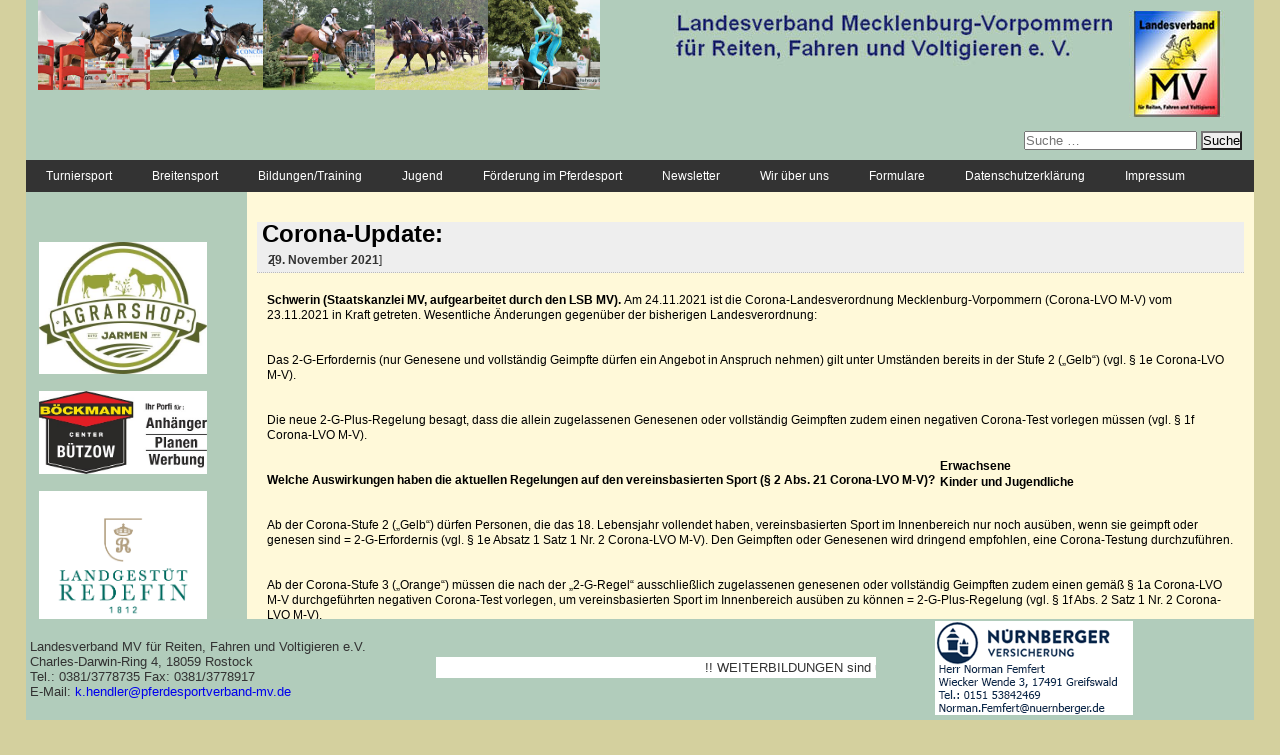

--- FILE ---
content_type: text/html; charset=UTF-8
request_url: https://www.pferdesportverband-mv.de/index.php/2021/11/29/corona-update-5/
body_size: 10765
content:
<!DOCTYPE html><html lang="de-DE"><head><meta charset="UTF-8"><meta charset="utf-8" /><meta name="viewport" content="width=device-width, initial-scale=1"><link rel="profile" href="http://gmpg.org/xfn/11"><link rel="pingback" href="https://www.pferdesportverband-mv.de/xmlrpc.php"><title>Corona-Update: &#8211; Sportverband</title><link rel="stylesheet" id="siteground-optimizer-combined-css-9a07a13886cfcf222aafaa280b6e2704" href="https://www.pferdesportverband-mv.de/wp-content/uploads/siteground-optimizer-assets/siteground-optimizer-combined-css-9a07a13886cfcf222aafaa280b6e2704.css" media="all" /><link rel="preload" href="https://www.pferdesportverband-mv.de/wp-content/uploads/siteground-optimizer-assets/siteground-optimizer-combined-css-9a07a13886cfcf222aafaa280b6e2704.css" as="style"><meta name='robots' content='max-image-preview:large' /><link rel="alternate" type="application/rss+xml" title="Sportverband &raquo; Feed" href="https://www.pferdesportverband-mv.de/index.php/feed/" /><link rel="alternate" type="application/rss+xml" title="Sportverband &raquo; Kommentar-Feed" href="https://www.pferdesportverband-mv.de/index.php/comments/feed/" /><link rel="alternate" type="text/calendar" title="Sportverband &raquo; iCal Feed" href="https://www.pferdesportverband-mv.de/index.php/events/?ical=1" /><link rel="alternate" type="application/rss+xml" title="Sportverband &raquo; Corona-Update: Kommentar-Feed" href="https://www.pferdesportverband-mv.de/index.php/2021/11/29/corona-update-5/feed/" /> <script type="text/javascript"> /* <![CDATA[ */
window._wpemojiSettings = {"baseUrl":"https:\/\/s.w.org\/images\/core\/emoji\/15.0.3\/72x72\/","ext":".png","svgUrl":"https:\/\/s.w.org\/images\/core\/emoji\/15.0.3\/svg\/","svgExt":".svg","source":{"concatemoji":"https:\/\/www.pferdesportverband-mv.de\/wp-includes\/js\/wp-emoji-release.min.js?ver=6.5.3"}};
/*! This file is auto-generated */
!function(i,n){var o,s,e;function c(e){try{var t={supportTests:e,timestamp:(new Date).valueOf()};sessionStorage.setItem(o,JSON.stringify(t))}catch(e){}}function p(e,t,n){e.clearRect(0,0,e.canvas.width,e.canvas.height),e.fillText(t,0,0);var t=new Uint32Array(e.getImageData(0,0,e.canvas.width,e.canvas.height).data),r=(e.clearRect(0,0,e.canvas.width,e.canvas.height),e.fillText(n,0,0),new Uint32Array(e.getImageData(0,0,e.canvas.width,e.canvas.height).data));return t.every(function(e,t){return e===r[t]})}function u(e,t,n){switch(t){case"flag":return n(e,"\ud83c\udff3\ufe0f\u200d\u26a7\ufe0f","\ud83c\udff3\ufe0f\u200b\u26a7\ufe0f")?!1:!n(e,"\ud83c\uddfa\ud83c\uddf3","\ud83c\uddfa\u200b\ud83c\uddf3")&&!n(e,"\ud83c\udff4\udb40\udc67\udb40\udc62\udb40\udc65\udb40\udc6e\udb40\udc67\udb40\udc7f","\ud83c\udff4\u200b\udb40\udc67\u200b\udb40\udc62\u200b\udb40\udc65\u200b\udb40\udc6e\u200b\udb40\udc67\u200b\udb40\udc7f");case"emoji":return!n(e,"\ud83d\udc26\u200d\u2b1b","\ud83d\udc26\u200b\u2b1b")}return!1}function f(e,t,n){var r="undefined"!=typeof WorkerGlobalScope&&self instanceof WorkerGlobalScope?new OffscreenCanvas(300,150):i.createElement("canvas"),a=r.getContext("2d",{willReadFrequently:!0}),o=(a.textBaseline="top",a.font="600 32px Arial",{});return e.forEach(function(e){o[e]=t(a,e,n)}),o}function t(e){var t=i.createElement("script");t.src=e,t.defer=!0,i.head.appendChild(t)}"undefined"!=typeof Promise&&(o="wpEmojiSettingsSupports",s=["flag","emoji"],n.supports={everything:!0,everythingExceptFlag:!0},e=new Promise(function(e){i.addEventListener("DOMContentLoaded",e,{once:!0})}),new Promise(function(t){var n=function(){try{var e=JSON.parse(sessionStorage.getItem(o));if("object"==typeof e&&"number"==typeof e.timestamp&&(new Date).valueOf()<e.timestamp+604800&&"object"==typeof e.supportTests)return e.supportTests}catch(e){}return null}();if(!n){if("undefined"!=typeof Worker&&"undefined"!=typeof OffscreenCanvas&&"undefined"!=typeof URL&&URL.createObjectURL&&"undefined"!=typeof Blob)try{var e="postMessage("+f.toString()+"("+[JSON.stringify(s),u.toString(),p.toString()].join(",")+"));",r=new Blob([e],{type:"text/javascript"}),a=new Worker(URL.createObjectURL(r),{name:"wpTestEmojiSupports"});return void(a.onmessage=function(e){c(n=e.data),a.terminate(),t(n)})}catch(e){}c(n=f(s,u,p))}t(n)}).then(function(e){for(var t in e)n.supports[t]=e[t],n.supports.everything=n.supports.everything&&n.supports[t],"flag"!==t&&(n.supports.everythingExceptFlag=n.supports.everythingExceptFlag&&n.supports[t]);n.supports.everythingExceptFlag=n.supports.everythingExceptFlag&&!n.supports.flag,n.DOMReady=!1,n.readyCallback=function(){n.DOMReady=!0}}).then(function(){return e}).then(function(){var e;n.supports.everything||(n.readyCallback(),(e=n.source||{}).concatemoji?t(e.concatemoji):e.wpemoji&&e.twemoji&&(t(e.twemoji),t(e.wpemoji)))}))}((window,document),window._wpemojiSettings);
/* ]]> */ </script> <style id='wp-emoji-styles-inline-css' type='text/css'> img.wp-smiley, img.emoji {
 display: inline !important;
 border: none !important;
 box-shadow: none !important;
 height: 1em !important;
 width: 1em !important;
 margin: 0 0.07em !important;
 vertical-align: -0.1em !important;
 background: none !important;
 padding: 0 !important;
 } </style> <style id='classic-theme-styles-inline-css' type='text/css'> /*! This file is auto-generated */
.wp-block-button__link{color:#fff;background-color:#32373c;border-radius:9999px;box-shadow:none;text-decoration:none;padding:calc(.667em + 2px) calc(1.333em + 2px);font-size:1.125em}.wp-block-file__button{background:#32373c;color:#fff;text-decoration:none} </style> <style id='global-styles-inline-css' type='text/css'> body{--wp--preset--color--black: #000000;--wp--preset--color--cyan-bluish-gray: #abb8c3;--wp--preset--color--white: #ffffff;--wp--preset--color--pale-pink: #f78da7;--wp--preset--color--vivid-red: #cf2e2e;--wp--preset--color--luminous-vivid-orange: #ff6900;--wp--preset--color--luminous-vivid-amber: #fcb900;--wp--preset--color--light-green-cyan: #7bdcb5;--wp--preset--color--vivid-green-cyan: #00d084;--wp--preset--color--pale-cyan-blue: #8ed1fc;--wp--preset--color--vivid-cyan-blue: #0693e3;--wp--preset--color--vivid-purple: #9b51e0;--wp--preset--gradient--vivid-cyan-blue-to-vivid-purple: linear-gradient(135deg,rgba(6,147,227,1) 0%,rgb(155,81,224) 100%);--wp--preset--gradient--light-green-cyan-to-vivid-green-cyan: linear-gradient(135deg,rgb(122,220,180) 0%,rgb(0,208,130) 100%);--wp--preset--gradient--luminous-vivid-amber-to-luminous-vivid-orange: linear-gradient(135deg,rgba(252,185,0,1) 0%,rgba(255,105,0,1) 100%);--wp--preset--gradient--luminous-vivid-orange-to-vivid-red: linear-gradient(135deg,rgba(255,105,0,1) 0%,rgb(207,46,46) 100%);--wp--preset--gradient--very-light-gray-to-cyan-bluish-gray: linear-gradient(135deg,rgb(238,238,238) 0%,rgb(169,184,195) 100%);--wp--preset--gradient--cool-to-warm-spectrum: linear-gradient(135deg,rgb(74,234,220) 0%,rgb(151,120,209) 20%,rgb(207,42,186) 40%,rgb(238,44,130) 60%,rgb(251,105,98) 80%,rgb(254,248,76) 100%);--wp--preset--gradient--blush-light-purple: linear-gradient(135deg,rgb(255,206,236) 0%,rgb(152,150,240) 100%);--wp--preset--gradient--blush-bordeaux: linear-gradient(135deg,rgb(254,205,165) 0%,rgb(254,45,45) 50%,rgb(107,0,62) 100%);--wp--preset--gradient--luminous-dusk: linear-gradient(135deg,rgb(255,203,112) 0%,rgb(199,81,192) 50%,rgb(65,88,208) 100%);--wp--preset--gradient--pale-ocean: linear-gradient(135deg,rgb(255,245,203) 0%,rgb(182,227,212) 50%,rgb(51,167,181) 100%);--wp--preset--gradient--electric-grass: linear-gradient(135deg,rgb(202,248,128) 0%,rgb(113,206,126) 100%);--wp--preset--gradient--midnight: linear-gradient(135deg,rgb(2,3,129) 0%,rgb(40,116,252) 100%);--wp--preset--font-size--small: 13px;--wp--preset--font-size--medium: 20px;--wp--preset--font-size--large: 36px;--wp--preset--font-size--x-large: 42px;--wp--preset--spacing--20: 0.44rem;--wp--preset--spacing--30: 0.67rem;--wp--preset--spacing--40: 1rem;--wp--preset--spacing--50: 1.5rem;--wp--preset--spacing--60: 2.25rem;--wp--preset--spacing--70: 3.38rem;--wp--preset--spacing--80: 5.06rem;--wp--preset--shadow--natural: 6px 6px 9px rgba(0, 0, 0, 0.2);--wp--preset--shadow--deep: 12px 12px 50px rgba(0, 0, 0, 0.4);--wp--preset--shadow--sharp: 6px 6px 0px rgba(0, 0, 0, 0.2);--wp--preset--shadow--outlined: 6px 6px 0px -3px rgba(255, 255, 255, 1), 6px 6px rgba(0, 0, 0, 1);--wp--preset--shadow--crisp: 6px 6px 0px rgba(0, 0, 0, 1);}:where(.is-layout-flex){gap: 0.5em;}:where(.is-layout-grid){gap: 0.5em;}body .is-layout-flex{display: flex;}body .is-layout-flex{flex-wrap: wrap;align-items: center;}body .is-layout-flex > *{margin: 0;}body .is-layout-grid{display: grid;}body .is-layout-grid > *{margin: 0;}:where(.wp-block-columns.is-layout-flex){gap: 2em;}:where(.wp-block-columns.is-layout-grid){gap: 2em;}:where(.wp-block-post-template.is-layout-flex){gap: 1.25em;}:where(.wp-block-post-template.is-layout-grid){gap: 1.25em;}.has-black-color{color: var(--wp--preset--color--black) !important;}.has-cyan-bluish-gray-color{color: var(--wp--preset--color--cyan-bluish-gray) !important;}.has-white-color{color: var(--wp--preset--color--white) !important;}.has-pale-pink-color{color: var(--wp--preset--color--pale-pink) !important;}.has-vivid-red-color{color: var(--wp--preset--color--vivid-red) !important;}.has-luminous-vivid-orange-color{color: var(--wp--preset--color--luminous-vivid-orange) !important;}.has-luminous-vivid-amber-color{color: var(--wp--preset--color--luminous-vivid-amber) !important;}.has-light-green-cyan-color{color: var(--wp--preset--color--light-green-cyan) !important;}.has-vivid-green-cyan-color{color: var(--wp--preset--color--vivid-green-cyan) !important;}.has-pale-cyan-blue-color{color: var(--wp--preset--color--pale-cyan-blue) !important;}.has-vivid-cyan-blue-color{color: var(--wp--preset--color--vivid-cyan-blue) !important;}.has-vivid-purple-color{color: var(--wp--preset--color--vivid-purple) !important;}.has-black-background-color{background-color: var(--wp--preset--color--black) !important;}.has-cyan-bluish-gray-background-color{background-color: var(--wp--preset--color--cyan-bluish-gray) !important;}.has-white-background-color{background-color: var(--wp--preset--color--white) !important;}.has-pale-pink-background-color{background-color: var(--wp--preset--color--pale-pink) !important;}.has-vivid-red-background-color{background-color: var(--wp--preset--color--vivid-red) !important;}.has-luminous-vivid-orange-background-color{background-color: var(--wp--preset--color--luminous-vivid-orange) !important;}.has-luminous-vivid-amber-background-color{background-color: var(--wp--preset--color--luminous-vivid-amber) !important;}.has-light-green-cyan-background-color{background-color: var(--wp--preset--color--light-green-cyan) !important;}.has-vivid-green-cyan-background-color{background-color: var(--wp--preset--color--vivid-green-cyan) !important;}.has-pale-cyan-blue-background-color{background-color: var(--wp--preset--color--pale-cyan-blue) !important;}.has-vivid-cyan-blue-background-color{background-color: var(--wp--preset--color--vivid-cyan-blue) !important;}.has-vivid-purple-background-color{background-color: var(--wp--preset--color--vivid-purple) !important;}.has-black-border-color{border-color: var(--wp--preset--color--black) !important;}.has-cyan-bluish-gray-border-color{border-color: var(--wp--preset--color--cyan-bluish-gray) !important;}.has-white-border-color{border-color: var(--wp--preset--color--white) !important;}.has-pale-pink-border-color{border-color: var(--wp--preset--color--pale-pink) !important;}.has-vivid-red-border-color{border-color: var(--wp--preset--color--vivid-red) !important;}.has-luminous-vivid-orange-border-color{border-color: var(--wp--preset--color--luminous-vivid-orange) !important;}.has-luminous-vivid-amber-border-color{border-color: var(--wp--preset--color--luminous-vivid-amber) !important;}.has-light-green-cyan-border-color{border-color: var(--wp--preset--color--light-green-cyan) !important;}.has-vivid-green-cyan-border-color{border-color: var(--wp--preset--color--vivid-green-cyan) !important;}.has-pale-cyan-blue-border-color{border-color: var(--wp--preset--color--pale-cyan-blue) !important;}.has-vivid-cyan-blue-border-color{border-color: var(--wp--preset--color--vivid-cyan-blue) !important;}.has-vivid-purple-border-color{border-color: var(--wp--preset--color--vivid-purple) !important;}.has-vivid-cyan-blue-to-vivid-purple-gradient-background{background: var(--wp--preset--gradient--vivid-cyan-blue-to-vivid-purple) !important;}.has-light-green-cyan-to-vivid-green-cyan-gradient-background{background: var(--wp--preset--gradient--light-green-cyan-to-vivid-green-cyan) !important;}.has-luminous-vivid-amber-to-luminous-vivid-orange-gradient-background{background: var(--wp--preset--gradient--luminous-vivid-amber-to-luminous-vivid-orange) !important;}.has-luminous-vivid-orange-to-vivid-red-gradient-background{background: var(--wp--preset--gradient--luminous-vivid-orange-to-vivid-red) !important;}.has-very-light-gray-to-cyan-bluish-gray-gradient-background{background: var(--wp--preset--gradient--very-light-gray-to-cyan-bluish-gray) !important;}.has-cool-to-warm-spectrum-gradient-background{background: var(--wp--preset--gradient--cool-to-warm-spectrum) !important;}.has-blush-light-purple-gradient-background{background: var(--wp--preset--gradient--blush-light-purple) !important;}.has-blush-bordeaux-gradient-background{background: var(--wp--preset--gradient--blush-bordeaux) !important;}.has-luminous-dusk-gradient-background{background: var(--wp--preset--gradient--luminous-dusk) !important;}.has-pale-ocean-gradient-background{background: var(--wp--preset--gradient--pale-ocean) !important;}.has-electric-grass-gradient-background{background: var(--wp--preset--gradient--electric-grass) !important;}.has-midnight-gradient-background{background: var(--wp--preset--gradient--midnight) !important;}.has-small-font-size{font-size: var(--wp--preset--font-size--small) !important;}.has-medium-font-size{font-size: var(--wp--preset--font-size--medium) !important;}.has-large-font-size{font-size: var(--wp--preset--font-size--large) !important;}.has-x-large-font-size{font-size: var(--wp--preset--font-size--x-large) !important;}
.wp-block-navigation a:where(:not(.wp-element-button)){color: inherit;}
:where(.wp-block-post-template.is-layout-flex){gap: 1.25em;}:where(.wp-block-post-template.is-layout-grid){gap: 1.25em;}
:where(.wp-block-columns.is-layout-flex){gap: 2em;}:where(.wp-block-columns.is-layout-grid){gap: 2em;}
.wp-block-pullquote{font-size: 1.5em;line-height: 1.6;} </style> <script defer type="text/javascript" src="https://www.pferdesportverband-mv.de/wp-includes/js/jquery/jquery.min.js?amp;ver=3.7.1" id="jquery-core-js"></script> <script defer type="text/javascript" src="https://www.pferdesportverband-mv.de/wp-includes/js/jquery/jquery-migrate.min.js?amp;ver=3.4.1" id="jquery-migrate-js"></script><link rel="https://api.w.org/" href="https://www.pferdesportverband-mv.de/index.php/wp-json/" /><link rel="alternate" type="application/json" href="https://www.pferdesportverband-mv.de/index.php/wp-json/wp/v2/posts/9321" /><link rel="EditURI" type="application/rsd+xml" title="RSD" href="https://www.pferdesportverband-mv.de/xmlrpc.php?rsd" /><meta name="generator" content="WordPress 6.5.3" /><link rel="canonical" href="https://www.pferdesportverband-mv.de/index.php/2021/11/29/corona-update-5/" /><link rel='shortlink' href='https://www.pferdesportverband-mv.de/?p=9321' /><link rel="alternate" type="application/json+oembed" href="https://www.pferdesportverband-mv.de/index.php/wp-json/oembed/1.0/embed?url=https%3A%2F%2Fwww.pferdesportverband-mv.de%2Findex.php%2F2021%2F11%2F29%2Fcorona-update-5%2F" /><link rel="alternate" type="text/xml+oembed" href="https://www.pferdesportverband-mv.de/index.php/wp-json/oembed/1.0/embed?url=https%3A%2F%2Fwww.pferdesportverband-mv.de%2Findex.php%2F2021%2F11%2F29%2Fcorona-update-5%2F&#038;format=xml" /><link rel="preconnect" href="https://fonts.googleapis.com"><link rel="preconnect" href="https://fonts.gstatic.com"><meta name="tec-api-version" content="v1"><meta name="tec-api-origin" content="https://www.pferdesportverband-mv.de"><link rel="alternate" href="https://www.pferdesportverband-mv.de/index.php/wp-json/tribe/events/v1/" /> <style id="egf-frontend-styles" type="text/css"> p {} h1 {} h2 {} h3 {} h4 {} h5 {} h6 {} </style></head><body class="post-template-default single single-post postid-9321 single-format-standard tribe-no-js group-blog"><div class="wrapper"> <!-- .wrapper starts --><header id="header" class="site-header" role="banner"><div class="leftcol"> <img src="https://www.pferdesportverband-mv.de/wp-content/themes/sportverband/images/head_01.jpg" alt="" height="90" /></div><div class="leftcol"> <img src="https://www.pferdesportverband-mv.de/wp-content/themes/sportverband/images/head_02.jpg" alt="" height="90" /></div><div class="leftcol"> <img src="https://www.pferdesportverband-mv.de/wp-content/themes/sportverband/images/head_03.jpg" alt="" height="90" /></div><div class="leftcol"> <img src="https://www.pferdesportverband-mv.de/wp-content/themes/sportverband/images/head_04.jpg" alt="" height="90" /></div><div class="leftcol"> <img src="https://www.pferdesportverband-mv.de/wp-content/themes/sportverband/images/head_05.jpg" alt="" height="90" /></div><div class="rightcol"> <img src="https://www.pferdesportverband-mv.de/wp-content/themes/sportverband/images/head.jpg" alt="" /><form role="search" method="get" class="search-form" action="https://www.pferdesportverband-mv.de/"> <label> <span class="screen-reader-text">Suche nach:</span> <input type="search" class="search-field" placeholder="Suche &hellip;" value="" name="s" /> </label> <input type="submit" class="search-submit" value="Suche" /></form></div><div id="TopMenu"> <!--< ?php get_sidebar('menu') ?>--><div class="menu-kontaktformular-container"><ul id="primary-menu" class="menu"><li id="menu-item-211" class="menu-item menu-item-type-custom menu-item-object-custom menu-item-has-children menu-item-211"><a>Turniersport</a><ul class="sub-menu"><li id="menu-item-16768" class="menu-item menu-item-type-post_type menu-item-object-page menu-item-home menu-item-16768"><a href="https://www.pferdesportverband-mv.de/">Turniere &#038; Reitertage 2026</a></li><li id="menu-item-15371" class="menu-item menu-item-type-post_type menu-item-object-page menu-item-15371"><a href="https://www.pferdesportverband-mv.de/index.php/nachwuchsleistungssport/">Nachwuchsleistungssport</a></li><li id="menu-item-11216" class="menu-item menu-item-type-post_type menu-item-object-page menu-item-has-children menu-item-11216"><a href="https://www.pferdesportverband-mv.de/index.php/cups/">Cups und Serien</a><ul class="sub-menu"><li id="menu-item-11212" class="menu-item menu-item-type-post_type menu-item-object-page menu-item-11212"><a href="https://www.pferdesportverband-mv.de/index.php/dressurcups/">Dressur</a></li><li id="menu-item-11213" class="menu-item menu-item-type-post_type menu-item-object-page menu-item-11213"><a href="https://www.pferdesportverband-mv.de/index.php/springcups/">Springen</a></li><li id="menu-item-11579" class="menu-item menu-item-type-post_type menu-item-object-page menu-item-11579"><a href="https://www.pferdesportverband-mv.de/index.php/fahrcups/">Fahren</a></li><li id="menu-item-11581" class="menu-item menu-item-type-post_type menu-item-object-page menu-item-11581"><a href="https://www.pferdesportverband-mv.de/index.php/voltigiercups/">Voltigieren</a></li></ul></li><li id="menu-item-502" class="menu-item menu-item-type-post_type menu-item-object-page menu-item-502"><a href="https://www.pferdesportverband-mv.de/index.php/richter-und-parcourschefs/">Richter und Parcourschefs</a></li><li id="menu-item-504" class="menu-item menu-item-type-post_type menu-item-object-page menu-item-504"><a href="https://www.pferdesportverband-mv.de/index.php/turniertierarzte/">Turniertierärzte</a></li><li id="menu-item-5548" class="menu-item menu-item-type-post_type menu-item-object-page menu-item-5548"><a href="https://www.pferdesportverband-mv.de/index.php/meldestellen/">Meldestellen</a></li><li id="menu-item-5500" class="menu-item menu-item-type-post_type menu-item-object-page menu-item-5500"><a href="https://www.pferdesportverband-mv.de/index.php/landesmeisterschaften/">Landesmeisterschaften</a></li><li id="menu-item-3489" class="menu-item menu-item-type-custom menu-item-object-custom menu-item-3489"><a href="https://www.pferdesportverband-mv.de/index.php/download-turniersport">Download-Turniersport</a></li><li id="menu-item-501" class="menu-item menu-item-type-post_type menu-item-object-page menu-item-501"><a href="https://www.pferdesportverband-mv.de/index.php/lk-bestimmungen/">LK-Bestimmungen</a></li><li id="menu-item-14821" class="menu-item menu-item-type-post_type menu-item-object-page menu-item-14821"><a href="https://www.pferdesportverband-mv.de/index.php/terminkalender2025/">Terminkalender 2025</a></li></ul></li><li id="menu-item-264" class="menu-item menu-item-type-custom menu-item-object-custom menu-item-has-children menu-item-264"><a>Breitensport</a><ul class="sub-menu"><li id="menu-item-15806" class="menu-item menu-item-type-post_type menu-item-object-page menu-item-15806"><a href="https://www.pferdesportverband-mv.de/index.php/tag-des-breitensports/">Tag des Breitensports</a></li><li id="menu-item-5538" class="menu-item menu-item-type-post_type menu-item-object-page menu-item-5538"><a href="https://www.pferdesportverband-mv.de/index.php/richter-und-parcourschefs/">Richter und Parcourschefs</a></li><li id="menu-item-5537" class="menu-item menu-item-type-post_type menu-item-object-page menu-item-5537"><a href="https://www.pferdesportverband-mv.de/index.php/musterausschreibung-breitensport/">Musterausschreibung Breitensport</a></li><li id="menu-item-5536" class="menu-item menu-item-type-post_type menu-item-object-page menu-item-5536"><a href="https://www.pferdesportverband-mv.de/index.php/wissen-breitensport/">Wissenswertes Breitensport</a></li><li id="menu-item-5539" class="menu-item menu-item-type-post_type menu-item-object-page menu-item-5539"><a href="https://www.pferdesportverband-mv.de/index.php/turniertierarzte/">Turniertierärzte</a></li><li id="menu-item-5549" class="menu-item menu-item-type-post_type menu-item-object-page menu-item-5549"><a href="https://www.pferdesportverband-mv.de/index.php/meldestellen/">Meldestellen</a></li><li id="menu-item-5557" class="menu-item menu-item-type-post_type menu-item-object-page menu-item-5557"><a href="https://www.pferdesportverband-mv.de/index.php/download-breitensport/">Download Breitensport</a></li><li id="menu-item-15448" class="menu-item menu-item-type-post_type menu-item-object-page menu-item-15448"><a href="https://www.pferdesportverband-mv.de/index.php/terminkalender2025/">Turnierkalender 2025</a></li></ul></li><li id="menu-item-265" class="menu-item menu-item-type-custom menu-item-object-custom menu-item-has-children menu-item-265"><a>Bildungen/Training</a><ul class="sub-menu"><li id="menu-item-10881" class="menu-item menu-item-type-post_type menu-item-object-page menu-item-10881"><a href="https://www.pferdesportverband-mv.de/index.php/weiterbildungstermine/">WEITERBILDUNGEN</a></li><li id="menu-item-17318" class="menu-item menu-item-type-post_type menu-item-object-page menu-item-17318"><a href="https://www.pferdesportverband-mv.de/index.php/trainerassistent-fuer-jugendliche/">Jugend-Trainerassistent</a></li><li id="menu-item-13300" class="menu-item menu-item-type-post_type menu-item-object-page menu-item-13300"><a href="https://www.pferdesportverband-mv.de/index.php/trainingslehrgaenge/">Trainingslehrgänge</a></li><li id="menu-item-3539" class="menu-item menu-item-type-post_type menu-item-object-page menu-item-3539"><a href="https://www.pferdesportverband-mv.de/index.php/abzeichenpruefungen/">Abzeichenprüfungen</a></li><li id="menu-item-566" class="menu-item menu-item-type-post_type menu-item-object-page menu-item-566"><a href="https://www.pferdesportverband-mv.de/index.php/trainer/">Liste der Trainer</a></li><li id="menu-item-572" class="menu-item menu-item-type-post_type menu-item-object-page menu-item-572"><a href="https://www.pferdesportverband-mv.de/index.php/prufer-des-psv/">Prüfer des PSV</a></li><li id="menu-item-5569" class="menu-item menu-item-type-post_type menu-item-object-page menu-item-5569"><a href="https://www.pferdesportverband-mv.de/index.php/richtlinien-richter/">Richtlinie Ri/Parcourschefs</a></li></ul></li><li id="menu-item-3686" class="menu-item menu-item-type-custom menu-item-object-custom menu-item-has-children menu-item-3686"><a>Jugend</a><ul class="sub-menu"><li id="menu-item-17317" class="menu-item menu-item-type-post_type menu-item-object-page menu-item-17317"><a href="https://www.pferdesportverband-mv.de/index.php/trainerassistent-fuer-jugendliche/">Jugend-Trainerassistent</a></li><li id="menu-item-3683" class="menu-item menu-item-type-post_type menu-item-object-page menu-item-3683"><a href="https://www.pferdesportverband-mv.de/index.php/jugendleitung/">Jugendleitung</a></li><li id="menu-item-3682" class="menu-item menu-item-type-post_type menu-item-object-page menu-item-3682"><a href="https://www.pferdesportverband-mv.de/index.php/jugendteam/">Jugendteam</a></li><li id="menu-item-14905" class="menu-item menu-item-type-post_type menu-item-object-page menu-item-14905"><a href="https://www.pferdesportverband-mv.de/index.php/jugendordnung-2/">Jugendordnung</a></li></ul></li><li id="menu-item-12292" class="menu-item menu-item-type-post_type menu-item-object-page menu-item-12292"><a href="https://www.pferdesportverband-mv.de/index.php/foerderung-im-pferdesport/">Förderung im Pferdesport</a></li><li id="menu-item-11196" class="menu-item menu-item-type-post_type menu-item-object-page menu-item-11196"><a href="https://www.pferdesportverband-mv.de/index.php/newsletter/">Newsletter</a></li><li id="menu-item-200" class="menu-item menu-item-type-custom menu-item-object-custom menu-item-has-children menu-item-200"><a>Wir über uns</a><ul class="sub-menu"><li id="menu-item-201" class="menu-item menu-item-type-post_type menu-item-object-page menu-item-201"><a href="https://www.pferdesportverband-mv.de/index.php/der-landesfachverband-fur-pferdesport/">Landesfachverband</a></li><li id="menu-item-411" class="menu-item menu-item-type-post_type menu-item-object-page menu-item-411"><a href="https://www.pferdesportverband-mv.de/index.php/vereine/">Mitgliedsvereine</a></li><li id="menu-item-412" class="menu-item menu-item-type-post_type menu-item-object-page menu-item-412"><a href="https://www.pferdesportverband-mv.de/index.php/betriebe/">Mitgliedsbetriebe</a></li><li id="menu-item-15548" class="menu-item menu-item-type-post_type menu-item-object-page menu-item-15548"><a href="https://www.pferdesportverband-mv.de/index.php/organe-und-gremien/">Organe und Gremien</a></li><li id="menu-item-202" class="menu-item menu-item-type-post_type menu-item-object-page menu-item-202"><a href="https://www.pferdesportverband-mv.de/index.php/geschaftsstelle/">Das Team</a></li><li id="menu-item-15552" class="menu-item menu-item-type-post_type menu-item-object-page menu-item-15552"><a href="https://www.pferdesportverband-mv.de/index.php/satzung/">Satzung</a></li><li id="menu-item-15365" class="menu-item menu-item-type-post_type menu-item-object-page menu-item-15365"><a href="https://www.pferdesportverband-mv.de/index.php/ehrenordnung/">Ehrenordnung</a></li><li id="menu-item-235" class="menu-item menu-item-type-post_type menu-item-object-page menu-item-235"><a href="https://www.pferdesportverband-mv.de/index.php/finanzordnung/">Finanzordnung</a></li></ul></li><li id="menu-item-287" class="menu-item menu-item-type-post_type menu-item-object-page menu-item-287"><a href="https://www.pferdesportverband-mv.de/index.php/download/">Formulare</a></li><li id="menu-item-2509" class="menu-item menu-item-type-post_type menu-item-object-page menu-item-2509"><a href="https://www.pferdesportverband-mv.de/index.php/datenschutzerklaerung/">Datenschutzerklärung</a></li><li id="menu-item-316" class="menu-item menu-item-type-post_type menu-item-object-page menu-item-316"><a href="https://www.pferdesportverband-mv.de/index.php/impressum/">Impressum</a></li></ul></div></nav></div> <!--<nav id="site-navigation" class="main-navigation" role="navigation"> <button class="menu-toggle" aria-controls="primary-menu" aria-expanded="false">< ?php esc_html_e( 'Primary Menu', 'sportverband' ); ?></button> < ?php wp_nav_menu( array( 'theme_location' => 'primary', 'menu_id' => 'primary-menu' ) ); ?></nav><!-- #site-navigation --></header><!-- #masthead --><div id="content" class="site-content"><div id="LeftMenuBar"> <!--<div class="hosrt-gebers-logo"> <img src="< ?php echo get_template_directory_uri(); ?>/images/logo_hgs.jpg" alt="" /></div> --><div class="Advertises"><aside id="secondary" class="widget-area" role="complementary"><div class="wp-block-group"><div class="wp-block-group__inner-container is-layout-constrained wp-block-group-is-layout-constrained"><ul><li><a href="https://www.agrarshop-jarmen.de/"><img decoding="async" src="https://www.pferdesportverband-mv.de/wp-content/uploads/2019/03/Agrarshop-Jarmen_Logo_kl_2019.jpg" alt=""></a></li><li></li><li><a href="https://www.boeckmann-buetzow.de/"><img decoding="async" src="https://www.pferdesportverband-mv.de/wp-content/uploads/2023/12/bcb-ihr-profi-fuer_hp.jpg" alt=""></a></li><li class="has-small-font-size"><a href=" https://www.landgestuet-redefin.de/"><img decoding="async" src=" https://www.pferdesportverband-mv.de/wp-content/uploads/2024/05/LogoRedefin_klein-fuer-Internetseite.png" alt=""></a></li><li><a href="https://www.sportjugend-mv.de/bewegungsfoerderung/uebersicht-kinder-und-jugendschutz/"><img decoding="async" src="https://www.pferdesportverband-mv.de/wp-content/uploads/2023/12/Plakett-Affenstark_Praevention-Gewalt.jpg" alt=""></a></li></ul></div></div><p></p></aside><!-- #secondary --></div></div><div id="primary" class="content-area"><main id="main" class="site-main" role="main"><article id="post-9321" class="post-9321 post type-post status-publish format-standard hentry category-news category-news-2021"><header class="entry-header"><h1 class="entry-title">Corona-Update:</h1><div class="entry-meta"> <span class="posted-on">Posted on <a href="https://www.pferdesportverband-mv.de/index.php/2021/11/29/corona-update-5/" rel="bookmark"><time class="entry-date published updated" datetime="2021-11-29T14:28:08+01:00">29. November 2021</time></a></span><span class="byline"> by <span class="author vcard"><a class="url fn n" href="https://www.pferdesportverband-mv.de/index.php/author/pferdesportverband/">Kathleen Hendler</a></span></span></div><!-- .entry-meta --></header><!-- .entry-header --><div class="entry-content" style="clear: both;"><p><strong>Schwerin (Staatskanzlei MV, aufgearbeitet durch den LSB MV). </strong>Am 24.11.2021 ist die Corona-Landesverordnung Mecklenburg-Vorpommern (Corona-LVO M-V) vom 23.11.2021 in Kraft getreten. Wesentliche Änderungen gegenüber der bisherigen Landesverordnung:</p><p>Das 2-G-Erfordernis (nur Genesene und vollständig Geimpfte dürfen ein Angebot in Anspruch nehmen) gilt unter Umständen bereits in der Stufe 2 („Gelb“) (vgl. § 1e Corona-LVO M-V).</p><p>Die neue 2-G-Plus-Regelung besagt, dass die allein zugelassenen Genesenen oder vollständig Geimpften zudem einen negativen Corona-Test vorlegen müssen (vgl. § 1f Corona-LVO M-V).</p><p><strong>Welche Auswirkungen haben die aktuellen Regelungen auf den vereinsbasierten Sport (§ 2 Abs. 21 Corona-LVO M-V)?</strong></p><ol><li><strong> Erwachsene</strong></li></ol><p>Ab der Corona-Stufe 2 („Gelb“) dürfen Personen, die das 18. Lebensjahr vollendet haben, vereinsbasierten Sport im Innenbereich nur noch ausüben, wenn sie geimpft oder genesen sind = 2-G-Erfordernis (vgl. § 1e Absatz 1 Satz 1 Nr. 2 Corona-LVO M-V). Den Geimpften oder Genesenen wird dringend empfohlen, eine Corona-Testung durchzuführen.</p><p>Ab der Corona-Stufe 3 („Orange“) müssen die nach der „2-G-Regel“ ausschließlich zugelassenen genesenen oder vollständig Geimpften zudem einen gemäß § 1a Corona-LVO M-V durchgeführten negativen Corona-Test vorlegen, um vereinsbasierten Sport im Innenbereich ausüben zu können = 2-G-Plus-Regelung (vgl. § 1f Abs. 2 Satz 1 Nr. 2 Corona-LVO M-V).</p><ol start="2"><li><strong> Kinder und Jugendliche</strong></li></ol><p>Bis einschließlich Corona-Stufe 2 („Gelb“) gelten 2-G-Erfordernis und 2-G-Plus-Regelung für Personen, die das 18. Lebensjahr noch nicht vollendet haben, nicht; die Sportausübung ist entsprechend den bisherigen Regelungen möglich.</p><p>In der Corona-Stufe 3 („Orange“) ist das 2-G-Erfordernis für Personen, die das 18. Lebensjahr noch nicht vollendet haben, beim Sport im Innenbereich zwar grundsätzlich anwendbar – greift aufgrund der Gleichsetzung von Kindern und Jugendlichen mit Geimpften und Genesenen zurzeit aber nicht (vgl. § 1e Abs. 3 und 5 i.V.m. § 1d Absätze 4 &#8211; 6 Corona-LVO M-V).</p><p>Kinder und Jugendliche dürfen bis zum 31.12.2021 auch ohne einen Impf- bzw. Genesenennachweis Vereinssport ausüben, wenn sie keine typischen Symptome für eine Infektion mit dem Corona-Virus aufweisen.</p><p>Testpflichten, die die Verordnung für Kinder und Jugendliche ab 7 Jahren in der Stufe 3 eigentlich vorsieht, entfallen im vereinsbasierten Sport, da hier für unter 18-jährige aktuell keine Testpflicht vorgesehen ist (vgl. Anlage 21 Nr. 6 d) Corona-LVO M-V).</p><p>Dennoch wird den Betroffenen bzw. ihren Eltern dringend empfohlen, vor der Ausübung des Vereinssports eine Corona-Testung durchzuführen, falls an dem Tag nicht ohnehin eine Testung in der Schule stattgefunden hat.</p><p><strong>Achtung:</strong></p><p>Nicht genesene bzw. nicht vollständig geimpfte Kinder und Jugendliche ab 12 Jahren und vor Vollendung des 18. Lebensjahres werden nur bis zum 31.12.2021 mit Geimpften und Genesenen gleichgesetzt. Für sie gilt aktuell ab 01.01.2022 das 2-G-Erfordernis genauso wie für Erwachsene.</p><p>In der Corona-Stufe 4 („Rot“) gilt für die Ausübung von vereinsbasiertem Sport von Kindern und Jugendlichen, die das 18. Lebensjahr noch nicht vollendet haben, im Innenbereich die 2-G-Plus-Regelung:</p><p>Kinder und Jugendliche dürfen vereinsbasierten Sport im Innenbereich nur ausüben, wenn sie einen gemäß § 1a Corona-LVO M-V durchgeführten negativen Corona-Test vorlegen – auch dann, wenn sie genesen bzw. vollständig geimpft sind (vgl. § 1f Abs. 4 Satz 1 Nr. 3 Corona-LVO M-V).</p><p>Ausgenommen von dem Testerfordernis sind Kinder bis zur Vollendung des 7. Lebensjahres.</p><ol start="3"><li><strong> Anleitungspersonen</strong></li></ol><p>Für „Anleitungspersonen“ (ehrenamtliche wie hauptamtlich beschäftigte Übungsleiter/ Trainer), die die Sportangebote durchführen, greift die 3-G-Regelung gemäß § 28b Infektionsschutzgesetz.</p><p>Sie müssen also einen Nachweis über eine vollständige Impfung oder einen Genesenennachweis oder einen tagesaktuellen Corona-Test vorlegen.</p><p>Alternativ können sie unmittelbar vor der Aufnahme ihrer Tätigkeit ein Testangebot des Vereins wahrnehmen.</p><p>Die 3-G-Regelung gilt derzeit in allen Corona-Warnstufen. Auch dann, wenn das 2-G-Erfordernis oder die 2-G-Plus-Regelung gelten, reicht für nicht vollständig geimpfte oder genesene Personen ein tagesaktueller negativer Corona-Test aus.</p><ol start="4"><li><strong> Testungen</strong></li></ol><p>Die Ausübung des vereinsbasierten Sports ist derzeit in vielen Fällen nur mit einem tagesaktuellen negativen Corona-Test möglich.</p><p>Der Umgang mit Schnell- und Selbsttests ist in § 1a Corona-LVO M-V geregelt.</p><p>Gemäß § 1a Absatz 5 Corona-LVO M-V darf der Verein für die Sporttreibenden sogenannte begleitete Selbsttests durchführen.</p><p>Dies gilt ebenso für die Testung von Anleitungspersonen (Übungsleiter, Trainer), vgl. § 28b Infektionsschutzgesetz, § 1a Abs. 3 Corona-LVO M-V.</p><p>Für die Corona-Testungen ist das Testzertifikat gemäß Anlage T zu § 1a der Corona-Landesverordnung zu verwenden: Testzertifikat-Download-PDF unter <a href="https://www.regierung-mv.de/static/Regierungsportal/Portalredaktion/Inhalte/Corona/Dateien/Umgang%20mit%20Schnell-%20und%20Selbsttests_AnlageT.pdf">https://www.regierung-mv.de/static/Regierungsportal/Portalredaktion/Inhalte/Corona/Dateien/Umgang%20mit%20Schnell-%20und%20Selbsttests_AnlageT.pdf</a></p><p><strong>Für Schülerinnen und Schüler gilt Folgendes:</strong></p><p>Gemäß § 1a der 3. Schul-Corona-Verordnung besteht für Schülerinnen und Schüler die Verpflichtung, sich zweimal in der Woche mittels eines anerkannten Tests auf das Vorliegen einer Infektion mit dem SARS-CoV-2-Virus zu testen. Diese Testpflicht kann u.a. erfüllt werden durch die Testung in der Schule. Schülerinnen und Schüler, die den Selbsttest an der Schule durchführen, können analog zu den Regelungen für Arbeitnehmerinnen und Arbeitnehmer gemäß § 1 a Absatz 3 Corona LVO MV auf Wunsch einen Nachweis über das Testergebnis von der Schule bekommen. Dieser wäre dann tagesaktuell auch für das Vereinstraining am Nachmittag gültig.</p><p><strong>Hinweise / Sonstiges</strong></p><p>Für Zuschauende finden die o.g. Regelungen im vereinsbasierten Sport gem. § 2 Abs. 21 Corona-LVO M-V gleichermaßen Anwendung.</p><p>Bei Sportveranstaltungen im Sinne von § 2 Absatz 22 Corona-LVO M-V (Innen- und Außenbereich) gilt das 2-G-Erfordernis ab der Stufe 2 („Gelb“), die 2-G-Plus-Regelung ab der Stufe 3 („Orange“), und zwar jeweils nur für Zuschauer.</p><p>Die 2-G-Erfordernisse sowie die 2-G-Plus-Regelung greifen bei der Zuordnung in eine höhere Stufe nicht bereits am ersten Tag. Sie gelten, wenn die Zuordnung in der entsprechenden Stufe an drei Tagen hintereinander erfolgt ist, ab dem übernächsten Tag (vgl. § 1 Abs. 3 Satz 2 Corona-LVO M-V). (Zum Verfahren bei der Zuordnung in eine niedrigere Stufe siehe § 1 Abs. 3 Satz 3 Corona-LVO M-V).</p><p>Das 2-G-Erfordernis sowie die 2-G-Regelung greifen nicht nur bei Vorliegen der entsprechenden Stufe im jeweiligen Landkreis bzw. in der kreisfreien Stadt, sondern schon dann, wenn die sogenannte Hospitalisierungsinzidenz landesweit bestimmte Schwellenwerte überschreitet (vgl. § 1 Abs. 4 – 6 Corona-LVO M-V).</p><p>In der Corona-Stufe 4 („Rot“) können bis zum 15. Dezember 2021 weitergehende Maßnahmen zur Anwendung kommen, wenn eine Überlastung des Gesundheitssystems droht (vgl. § 1g Abs. 4, Abs. 5 Corona-LVO M-V).</p><p>Für Mitgliederversammlungen greift das 2-G-Erfordernis nunmehr ab Stufe 3 („Orange“), vgl. § 1e Abs. 3 Satz 1 Nr. 3 i.V.m. § 6 Abs. 5 Corona-LVO M-V – und die 2-G-Plus-Regelung ab Stufe 4 („Rot“), vgl. § 1f Absatz 4 Satz 1 Nr. 2 i.V.m. § 6 Abs. 5 Corona-LVO M-V.</p><p>Die Corona-Landesverordnung vom 23. November 2021 können Sie nachlesen unter <a href="https://www.regierung-mv.de/static/Regierungsportal/Portalredaktion/Inhalte/Corona/Corona-Verordnung.pdf">https://www.regierung-mv.de/static/Regierungsportal/Portalredaktion/Inhalte/Corona/Corona-Verordnung.pdf</a></p></div><!-- .entry-content --><footer class="entry-footer"> <span class="cat-links">Posted in <a href="https://www.pferdesportverband-mv.de/index.php/category/news/" rel="category tag">News</a>, <a href="https://www.pferdesportverband-mv.de/index.php/category/news/news-2021/" rel="category tag">News 2021</a></span></footer><!-- .entry-footer --></article><!-- #post-## --></main><!-- #main --></div><!-- #primary --></div><!-- #content --><footer id="footer" class="site-footer" role="contentinfo"><table width="100%"><tr><td><td><p><span style="font-family: arial,helvetica,sans-serif;"><span style="font-size: 10pt;">Landesverband MV für Reiten, Fahren und Voltigieren e.V.</span> <br /> <span style="font-family: arial,helvetica,sans-serif; font-size: 10pt;"> </span></p> <span style="font-family: arial,helvetica,sans-serif; font-size: 10pt;"> Charles-Darwin-Ring 4, 18059 Rostock</span><br /></p><p><span style="font-family: arial,helvetica,sans-serif; font-size: 10pt;"> Tel.: 0381/3778735    Fax: 0381/3778917</span><br /> <span style="font-family: arial,helvetica,sans-serif; font-size: 10pt;">E-Mail: <a href="mailto:k.hendler@pferdesportverband-mv.de" target="_blank" rel="noopener">k.hendler@pferdesportverband-mv.de</a></span></p></td></td><td class="style1" align="center" style="width: 550px"><form name="Tickerform"><div><marquee style='' scrollamount='5' scrolldelay='10' direction='left' onmouseover='this.stop()' onmouseout='this.start()'>!! WEITERBILDUNGEN sind unter der Rubrik Bildungen/Training gelistet !!</marquee></div> <!-- <script language="JavaScript">WriteInput();</script><input type="text" name="news" size="60" value="">--></form>&nbsp;</td><td class="style2" align="left" style="width: 317px"> <a target="_blank" href="http://www.nuernberger.de/femfert"><img src="https://www.pferdesportverband-mv.de/wp-content/themes/sportverband/images/nuernberger-logo.gif" width="198" height="94" class="style3"></a><br></td></tr></table></footer><!-- #colophon --></div> <!-- .wrapper ends --><div style="clear:both;width:100%;text-align:center; font-size:11px; "><a target="_blank" title="Social Media Auto Publish" href="https://xyzscripts.com/wordpress-plugins/social-media-auto-publish/compare" >Social Media Auto Publish</a> Powered By : <a target="_blank" title="PHP Scripts & Programs" href="http://www.xyzscripts.com" >XYZScripts.com</a></div> <script> /* <![CDATA[ */var tribe_l10n_datatables = {"aria":{"sort_ascending":": aktivieren, um Spalte aufsteigend zu sortieren","sort_descending":": aktivieren, um Spalte absteigend zu sortieren"},"length_menu":"Zeige _MENU_ Eintr\u00e4ge","empty_table":"Keine Daten in der Tabelle verf\u00fcgbar","info":"_START_ bis _END_ von _TOTAL_ Eintr\u00e4gen","info_empty":"Zeige 0 bis 0 von 0 Eintr\u00e4gen","info_filtered":"(gefiltert aus _MAX_ Eintr\u00e4gen gesamt)","zero_records":"Keine passenden Eintr\u00e4ge gefunden","search":"Suche:","all_selected_text":"Alle Objekte auf dieser Seite wurden selektiert. ","select_all_link":"Alle Seiten ausw\u00e4hlen","clear_selection":"Auswahl aufheben.","pagination":{"all":"Alle","next":"Weiter","previous":"Zur\u00fcck"},"select":{"rows":{"0":"","_":": Ausgew\u00e4hlte %d Zeilen","1":": Ausgew\u00e4hlt 1 Zeile"}},"datepicker":{"dayNames":["Sonntag","Montag","Dienstag","Mittwoch","Donnerstag","Freitag","Samstag"],"dayNamesShort":["So","Mo","Di","Mi","Do","Fr","Sa"],"dayNamesMin":["S","M","D","M","D","F","S"],"monthNames":["Januar","Februar","M\u00e4rz","April","Mai","Juni","Juli","August","September","Oktober","November","Dezember"],"monthNamesShort":["Januar","Februar","M\u00e4rz","April","Mai","Juni","Juli","August","September","Oktober","November","Dezember"],"monthNamesMin":["Jan","Feb","Mrz","Apr","Mai","Jun","Jul","Aug","Sep","Okt","Nov","Dez"],"nextText":"Weiter","prevText":"Zur\u00fcck","currentText":"Heute","closeText":"Erledigt","today":"Heute","clear":"Zur\u00fccksetzen"}};/* ]]> */ </script><script defer type="text/javascript" src="https://www.pferdesportverband-mv.de/wp-content/uploads/siteground-optimizer-assets/sportverband-navigation.min.js?amp;ver=20151215" id="sportverband-navigation-js"></script> <script defer type="text/javascript" src="https://www.pferdesportverband-mv.de/wp-content/uploads/siteground-optimizer-assets/sportverband-skip-link-focus-fix.min.js?amp;ver=20151215" id="sportverband-skip-link-focus-fix-js"></script> <script defer src="https://www.pferdesportverband-mv.de/wp-content/uploads/siteground-optimizer-assets/siteground-optimizer-combined-js-78cccd3a3ebcc12aa654c74a4aa99a1b.js"></script></body></html>

--- FILE ---
content_type: text/javascript
request_url: https://www.pferdesportverband-mv.de/wp-content/uploads/siteground-optimizer-assets/siteground-optimizer-combined-js-78cccd3a3ebcc12aa654c74a4aa99a1b.js
body_size: 990
content:
( function ( body ) {
			'use strict';
			body.className = body.className.replace( /\btribe-no-js\b/, 'tribe-js' );
		} )( document.body );;
jQuery(document).ready(function(e){
	jQuery("#primary-menu li").click(function(e){
		jQuery("#primary-menu li.active > ul.sub-menu").hide();
		jQuery("#primary-menu li.active").removeClass("active");
		jQuery(this).addClass("active");
		jQuery("#primary-menu li ul.sub-menu li.active").removeClass("active");
		jQuery(this).find("ul.sub-menu:first").show();
	});

	/*jQuery("#primary-menu ul.sub-menu li a").click(function(e){
		//jQuery("#primary-menu li.active").removeClass("active");
		//jQuery("#primary-menu li ul.sub-menu").hide();
		jQuery(this).addClass("active");
		//jQuery("#primary-menu li ul.sub-menu li.active").removeClass("active");
		jQuery("#primary-menu ul.sub-menu li ul.sub-menu").css("display", "block !important");
	});*/

	jQuery(document).click(function (e) {
    		e.stopPropagation();
    		var container = jQuery("#primary-menu li");

    		//check if the clicked area is dropDown or not
    		if (container.has(e.target).length === 0) {
        		jQuery('ul.sub-menu').hide();
    		}
	});
});